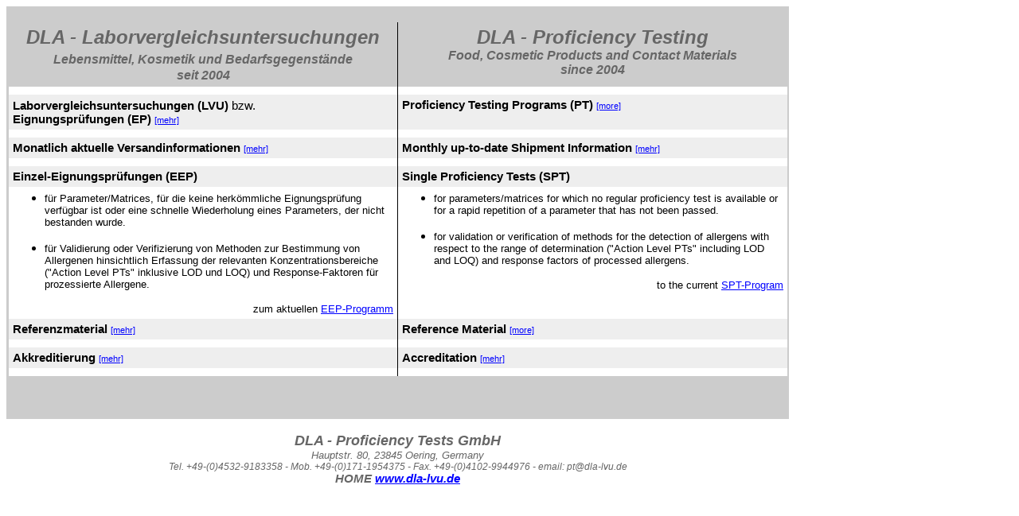

--- FILE ---
content_type: text/html
request_url: https://dla-lvu.de/DLA%20Startseite%20EEP.html
body_size: 13284
content:
<!DOCTYPE HTML PUBLIC "-//W3C//DTD HTML 4.0 Transitional//EN">
<HTML>
<HEAD>
	<META HTTP-EQUIV="CONTENT-TYPE" CONTENT="text/html; charset=windows-1252">
	<TITLE>index</TITLE>
	<META NAME="GENERATOR" CONTENT="OpenOffice 4.1.6  (Win32)">
	<META NAME="CREATED" CONTENT="20070204;20532300">
	<META NAME="CHANGED" CONTENT="20211010;13313141">
	<META NAME="Info 1" CONTENT="">
	<META NAME="Info 2" CONTENT="">
	<META NAME="Info 3" CONTENT="">
	<META NAME="Info 4" CONTENT="">
	<META NAME="CHANGEDBY" CONTENT="Matthias Besler-Scharf">
	<META NAME="CHANGEDBY" CONTENT="Matthias Besler">
	<META NAME="CHANGEDBY" CONTENT="Matthias Besler">
	<META NAME="CHANGEDBY" CONTENT="Matthias Besler">
	<META NAME="CHANGEDBY" CONTENT="Matthias Besler">
	<META NAME="CHANGEDBY" CONTENT="Matthias Besler">
	<META NAME="CHANGEDBY" CONTENT="Matthias Besler">
	<META NAME="CHANGEDBY" CONTENT="Matthias Besler">
	<META NAME="CHANGEDBY" CONTENT="Matthias Besler">
	<META NAME="CHANGEDBY" CONTENT="Matthias Besler">
	<META NAME="CHANGEDBY" CONTENT="Matthias Besler">
	<META NAME="CHANGEDBY" CONTENT="Matthias Besler">
	<META NAME="CHANGEDBY" CONTENT="Matthias Besler">
	<META NAME="CHANGEDBY" CONTENT="Matthias Besler">
	<META NAME="CHANGEDBY" CONTENT="Matthias Besler">
	<META NAME="CHANGEDBY" CONTENT="Matthias Besler">
	<META NAME="CHANGEDBY" CONTENT="DLA Büro">
	<META NAME="CHANGEDBY" CONTENT="Matthias Besler">
	<META NAME="CHANGEDBY" CONTENT="Matthias Besler">
	<META NAME="CHANGEDBY" CONTENT="Matthias Besler">
	<META NAME="CHANGEDBY" CONTENT="Matthias Besler">
	<META NAME="CHANGEDBY" CONTENT="Matthias Besler">
	<META NAME="CHANGEDBY" CONTENT="Matthias Besler">
	<META NAME="CHANGEDBY" CONTENT="Matthias Besler">
	<META NAME="CHANGEDBY" CONTENT="Matthias Besler">
	<META NAME="CHANGEDBY" CONTENT="Matthias Besler">
	<META NAME="CHANGEDBY" CONTENT="Matthias Besler">
	<META NAME="CHANGEDBY" CONTENT="Matthias Besler">
	<META NAME="CHANGEDBY" CONTENT="Matthias Besler">
	<META NAME="CHANGEDBY" CONTENT="Matthias Besler">
	<META NAME="CHANGEDBY" CONTENT="Matthias Besler">
	<META NAME="CHANGEDBY" CONTENT="Matthias Besler">
	<META NAME="CHANGEDBY" CONTENT="Matthias Besler">
	<META NAME="CHANGEDBY" CONTENT="Matthias Besler">
	<META NAME="CHANGEDBY" CONTENT="Matthias Besler">
	<META NAME="CHANGEDBY" CONTENT="Matthias Besler">
	<META NAME="CHANGEDBY" CONTENT="Matthias Besler">
	<META NAME="CHANGEDBY" CONTENT="Matthias Besler">
	<META NAME="CHANGEDBY" CONTENT="Matthias Besler">
	<META NAME="CHANGEDBY" CONTENT="Matthias Besler">
	<META NAME="CHANGEDBY" CONTENT="Matthias Besler">
	<META NAME="CHANGEDBY" CONTENT="Matthias Besler">
	<META NAME="CHANGEDBY" CONTENT="Matthias Besler">
	<META NAME="CHANGEDBY" CONTENT="Matthias Besler">
	<META NAME="CHANGEDBY" CONTENT="Matthias Besler">
	<META NAME="CHANGEDBY" CONTENT="Matthias Besler">
	<META NAME="CHANGEDBY" CONTENT="Matthias Besler">
	<META NAME="CHANGEDBY" CONTENT="Matthias Besler">
	<META NAME="CHANGEDBY" CONTENT="Matthias Besler">
	<META NAME="CHANGEDBY" CONTENT="Matthias Besler">
	<META NAME="CHANGEDBY" CONTENT="Matthias Besler">
	<META NAME="CHANGEDBY" CONTENT="Matthias Besler">
	<META NAME="CHANGEDBY" CONTENT="Matthias Besler">
	<META NAME="CHANGEDBY" CONTENT="Matthias Besler">
	<META NAME="CHANGEDBY" CONTENT="Matthias Besler">
	<META NAME="CHANGEDBY" CONTENT="Matthias Besler">
	<META NAME="CHANGEDBY" CONTENT="Matthias Besler">
	<META NAME="CHANGEDBY" CONTENT="Matthias Besler">
	<META NAME="CHANGEDBY" CONTENT="Matthias Besler">
	<META NAME="CHANGEDBY" CONTENT="Matthias Besler">
	<META NAME="CHANGEDBY" CONTENT="Matthias Besler">
	<META NAME="CHANGEDBY" CONTENT="Matthias Besler">
	<META NAME="CHANGEDBY" CONTENT="Matthias Besler">
	<META NAME="CHANGEDBY" CONTENT="Matthias Besler">
	<META NAME="CHANGEDBY" CONTENT="Matthias Besler">
	<META NAME="CHANGEDBY" CONTENT="Matthias Besler">
	<META NAME="CHANGEDBY" CONTENT="Matthias Besler">
	<META NAME="CHANGEDBY" CONTENT="Matthias Besler">
	<STYLE TYPE="text/css">
	<!--
		@page { margin: 2cm }
		P { color: #000000 }
		TD P { color: #000000 }
		A:link { color: #0000ff }
		A:visited { color: #990099 }
	-->
	</STYLE>
</HEAD>
<BODY LANG="de-DE" TEXT="#000000" LINK="#0000ff" VLINK="#990099" DIR="LTR">
<TABLE WIDTH=983 BORDER=0 CELLPADDING=2 CELLSPACING=0 STYLE="page-break-before: always; page-break-after: auto; page-break-inside: auto">
	<COL WIDTH=979>
	<TR BGCOLOR="#2323dc">
		<TD WIDTH=979 VALIGN=TOP BGCOLOR="#cccccc">
			<P ALIGN=CENTER STYLE="margin-left: 2cm; margin-bottom: 0cm"><BR>
			</P>
			<DIV ALIGN=RIGHT>
				<TABLE WIDTH=978 BORDER=1 BORDERCOLOR="#000000" CELLPADDING=5 CELLSPACING=0 FRAME=VOID RULES=COLS STYLE="page-break-before: auto; page-break-after: auto; page-break-inside: auto">
					<COL WIDTH=479>
					<COL WIDTH=479>
					<TR VALIGN=TOP>
						<TD WIDTH=479>
							<P ALIGN=CENTER><FONT COLOR="#666666"><FONT FACE="Arial, sans-serif"><FONT SIZE=5><I><B>DLA
							- Laborvergleichsuntersuchungen</B></I></FONT></FONT><FONT FACE="Arial, sans-serif"><FONT SIZE=4 STYLE="font-size: 16pt"><I><B><BR></B></I></FONT></FONT><FONT FACE="Arial, sans-serif"><FONT SIZE=3><I><B>Lebensmittel,
							Kosmetik und Bedarfsgegenst&auml;nde</B></I></FONT></FONT><FONT FACE="Arial, sans-serif"><FONT SIZE=4 STYLE="font-size: 16pt"><I><B><BR></B></I></FONT></FONT><FONT FACE="Arial, sans-serif"><FONT SIZE=3><I><B>seit
							2004</B></I></FONT></FONT></FONT></P>
						</TD>
						<TD WIDTH=479>
							<P ALIGN=CENTER STYLE="font-weight: normal"><FONT COLOR="#666666"><FONT SIZE=2 STYLE="font-size: 11pt"><FONT FACE="Arial, sans-serif"><FONT SIZE=5><I><B>DLA
							- Proficiency Testing<BR></B></I></FONT></FONT><FONT FACE="Arial, sans-serif"><FONT SIZE=3><I><B>Food,
							Cosmetic Products and Contact Materials <BR>since 2004</B></I></FONT></FONT></FONT></FONT></P>
						</TD>
					</TR>
					<TR VALIGN=TOP>
						<TD WIDTH=479 BGCOLOR="#ffffff"></TD>
						<TD WIDTH=479 BGCOLOR="#ffffff"></TD>
					</TR>
					<TR VALIGN=TOP>
						<TD WIDTH=479 BGCOLOR="#eeeeee">
							<P ALIGN=LEFT><FONT FACE="Arial, sans-serif"><FONT SIZE=2 STYLE="font-size: 11pt"><B>Laborvergleichsuntersuchungen
							(LVU)</B></FONT></FONT> <FONT FACE="Arial, sans-serif"><FONT SIZE=2 STYLE="font-size: 11pt"><SPAN STYLE="font-weight: normal">bzw.
							<BR></SPAN></FONT></FONT><FONT FACE="Arial, sans-serif"><FONT SIZE=2 STYLE="font-size: 11pt"><B>Eignungspr&uuml;fungen
							(EP) </B></FONT></FONT><A HREF="DLA%20Startseite%20LVU.html"><FONT FACE="Arial, sans-serif"><FONT SIZE=1 STYLE="font-size: 8pt"><SPAN STYLE="font-weight: normal">[mehr]</SPAN></FONT></FONT></A></P>
						</TD>
						<TD WIDTH=479 BGCOLOR="#eeeeee">
							<P ALIGN=LEFT><FONT FACE="Arial, sans-serif"><FONT SIZE=2 STYLE="font-size: 11pt"><B>Proficiency
							Testing Programs (PT) </B></FONT></FONT><A HREF="DLA%20Startseite%20LVU.html"><FONT FACE="Arial, sans-serif"><FONT SIZE=1 STYLE="font-size: 8pt"><SPAN STYLE="font-weight: normal">[more]</SPAN></FONT></FONT></A></P>
						</TD>
					</TR>
					<TR VALIGN=TOP>
						<TD WIDTH=479 BGCOLOR="#ffffff"></TD>
						<TD WIDTH=479 BGCOLOR="#ffffff"></TD>
					</TR>
					<TR VALIGN=TOP>
						<TD WIDTH=479 BGCOLOR="#eeeeee">
							<P ALIGN=LEFT><FONT FACE="Arial, sans-serif"><FONT SIZE=2 STYLE="font-size: 11pt"><B>Monatlich
							aktuelle Versandinformationen </B></FONT></FONT><A HREF="DLA%20Startseite.html"><FONT FACE="Arial, sans-serif"><FONT SIZE=1 STYLE="font-size: 8pt"><SPAN STYLE="font-weight: normal">[mehr]</SPAN></FONT></FONT></A></P>
						</TD>
						<TD WIDTH=479 BGCOLOR="#eeeeee">
							<P ALIGN=LEFT><FONT FACE="Arial, sans-serif"><FONT SIZE=2 STYLE="font-size: 11pt"><B>Monthly
							up-to-date Shipment Information </B></FONT></FONT><A HREF="DLA%20Startseite.html"><FONT FACE="Arial, sans-serif"><FONT SIZE=1 STYLE="font-size: 8pt"><SPAN STYLE="font-weight: normal">[mehr]</SPAN></FONT></FONT></A></P>
						</TD>
					</TR>
					<TR VALIGN=TOP>
						<TD WIDTH=479 BGCOLOR="#ffffff"></TD>
						<TD WIDTH=479 BGCOLOR="#ffffff"></TD>
					</TR>
					<TR VALIGN=TOP>
						<TD WIDTH=479 BGCOLOR="#eeeeee">
							<P ALIGN=LEFT><FONT FACE="Arial, sans-serif"><FONT SIZE=2 STYLE="font-size: 11pt"><B>Einzel-Eignungspr&uuml;fungen
							(EEP)</B></FONT></FONT></P>
						</TD>
						<TD WIDTH=479 BGCOLOR="#eeeeee">
							<P ALIGN=LEFT><FONT FACE="Arial, sans-serif"><FONT SIZE=2 STYLE="font-size: 11pt"><B>Single
							Proficiency Tests (SPT)</B></FONT></FONT></P>
						</TD>
					</TR>
					<TR VALIGN=TOP>
						<TD WIDTH=479 BGCOLOR="#ffffff">
							<UL>
								<LI><P ALIGN=LEFT STYLE="font-weight: normal"><FONT FACE="Arial, sans-serif"><FONT SIZE=2>f&uuml;r
								Parameter/Matrices, f&uuml;r die keine herk&ouml;mmliche
								Eignungspr&uuml;fung verf&uuml;gbar ist oder eine schnelle
								Wiederholung eines Parameters, der nicht bestanden wurde.</FONT></FONT></P>
								<LI><P ALIGN=LEFT STYLE="font-weight: normal"><FONT FACE="Arial, sans-serif"><FONT SIZE=2>f&uuml;r
								Validierung oder Verifizierung von Methoden zur Bestimmung
								von Allergenen hinsichtlich Erfassung der relevanten
								Konzentrationsbereiche (&quot;Action Level PTs&quot;
								inklusive LOD und LOQ) und Response-Faktoren f&uuml;r
								prozessierte Allergene.</FONT></FONT></P>
							</UL>
							<P ALIGN=RIGHT><FONT FACE="Arial, sans-serif"><FONT SIZE=2><SPAN STYLE="font-weight: normal">zum
							aktuellen <A HREF="Formulare/Online%20Anmeldung%20EEP%202017-18%20dt.html">EEP-Programm</A></SPAN></FONT></FONT></P>
						</TD>
						<TD WIDTH=479 BGCOLOR="#ffffff">
							<UL>
								<LI><P ALIGN=LEFT STYLE="font-weight: normal"><FONT FACE="Arial, sans-serif"><FONT SIZE=2>for
								parameters/matrices for which no regular proficiency test is
								available or for a rapid repetition of a parameter that has
								not been passed.</FONT></FONT></P>
								<LI><P ALIGN=LEFT STYLE="font-weight: normal"><FONT FACE="Arial, sans-serif"><FONT SIZE=2>for
								validation or verification of methods for the detection of
								allergens with respect to the range of determination (&quot;Action
								Level PTs&quot; including LOD and LOQ) and response factors
								of processed allergens.</FONT></FONT></P>
							</UL>
							<P ALIGN=RIGHT><FONT FACE="Arial, sans-serif"><FONT SIZE=2><SPAN STYLE="font-weight: normal">to
							the current <A HREF="Formulare/Online%20Anmeldung%20EEP%202017-18%20en.html">SPT-Program</A></SPAN></FONT></FONT></P>
						</TD>
					</TR>
					<TR VALIGN=TOP>
						<TD WIDTH=479 BGCOLOR="#eeeeee">
							<P ALIGN=LEFT><FONT FACE="Arial, sans-serif"><FONT SIZE=2 STYLE="font-size: 11pt"><B>Referenzmaterial
							</B></FONT></FONT><A HREF="DLA%20Startseite%20RM.html"><FONT FACE="Arial, sans-serif"><FONT SIZE=1 STYLE="font-size: 8pt"><SPAN STYLE="font-weight: normal">[mehr]</SPAN></FONT></FONT></A></P>
						</TD>
						<TD WIDTH=479 BGCOLOR="#eeeeee">
							<P ALIGN=LEFT><FONT FACE="Arial, sans-serif"><FONT SIZE=2 STYLE="font-size: 11pt"><B>Reference
							Material </B></FONT></FONT><A HREF="DLA%20Startseite%20RM.html"><FONT FACE="Arial, sans-serif"><FONT SIZE=1 STYLE="font-size: 8pt"><SPAN STYLE="font-weight: normal">[more]</SPAN></FONT></FONT></A></P>
						</TD>
					</TR>
					<TR VALIGN=TOP>
						<TD WIDTH=479 BGCOLOR="#ffffff"></TD>
						<TD WIDTH=479 BGCOLOR="#ffffff"></TD>
					</TR>
					<TR VALIGN=TOP>
						<TD WIDTH=479 BGCOLOR="#eeeeee">
							<P ALIGN=LEFT><FONT FACE="Arial, sans-serif"><FONT SIZE=2 STYLE="font-size: 11pt"><B>Akkreditierung
							</B></FONT></FONT><A HREF="DLA%20Startseite%20Akkr.html"><FONT FACE="Arial, sans-serif"><FONT SIZE=1 STYLE="font-size: 8pt"><SPAN STYLE="font-weight: normal">[mehr]</SPAN></FONT></FONT></A></P>
						</TD>
						<TD WIDTH=479 BGCOLOR="#eeeeee">
							<P ALIGN=LEFT><FONT FACE="Arial, sans-serif"><FONT SIZE=2 STYLE="font-size: 11pt"><B>Accreditation
							</B></FONT></FONT><A HREF="DLA%20Startseite%20Akkr.html"><FONT FACE="Arial, sans-serif"><FONT SIZE=1 STYLE="font-size: 8pt"><SPAN STYLE="font-weight: normal">[mehr]</SPAN></FONT></FONT></A></P>
						</TD>
					</TR>
					<TR VALIGN=TOP>
						<TD WIDTH=479 BGCOLOR="#ffffff"></TD>
						<TD WIDTH=479 BGCOLOR="#ffffff"></TD>
					</TR>
				</TABLE>
			</DIV>
			<P><BR><BR>
			</P>
		</TD>
	</TR>
	<TR>
		<TD WIDTH=979 VALIGN=TOP>
			<P ALIGN=CENTER STYLE="margin-bottom: 0cm"><FONT COLOR="#3333ff"><FONT FACE="Arial, sans-serif"><FONT SIZE=2><I><B><BR></B></I></FONT></FONT></FONT><FONT COLOR="#666666"><FONT FACE="arial"><FONT SIZE=4><I><B>DLA
			- Proficiency Tests GmbH<BR></B></I></FONT></FONT></FONT><FONT COLOR="#666666"><FONT FACE="Arial, sans-serif"><FONT SIZE=2><I><SPAN STYLE="font-weight: normal">Hauptstr.
			80, </SPAN></I></FONT></FONT></FONT><FONT COLOR="#666666"><FONT FACE="arial"><FONT SIZE=2><I><SPAN STYLE="font-weight: normal">23845
			Oering, Germany<BR></SPAN></I></FONT></FONT></FONT><FONT COLOR="#666666"><FONT FACE="arial"><FONT SIZE=2 STYLE="font-size: 9pt"><I><SPAN STYLE="font-weight: normal">Tel.
			+49-(0)4532-9183358 - Mob. +49-(0)171-1954375 - Fax.
			+49-(0)4102-9944976 - email: pt@dla-lvu.de<BR></SPAN></I></FONT></FONT></FONT><FONT COLOR="#666666"><FONT FACE="arial"><FONT SIZE=2 STYLE="font-size: 11pt"><I><B>HOME
			<A HREF="http://www.dla-lvu.de/" TARGET="_top">www.dla-lvu.de</A></B></I></FONT></FONT></FONT></P>
		</TD>
	</TR>
</TABLE>
<P ALIGN=CENTER><BR><BR>
</P>
</BODY>
</HTML>